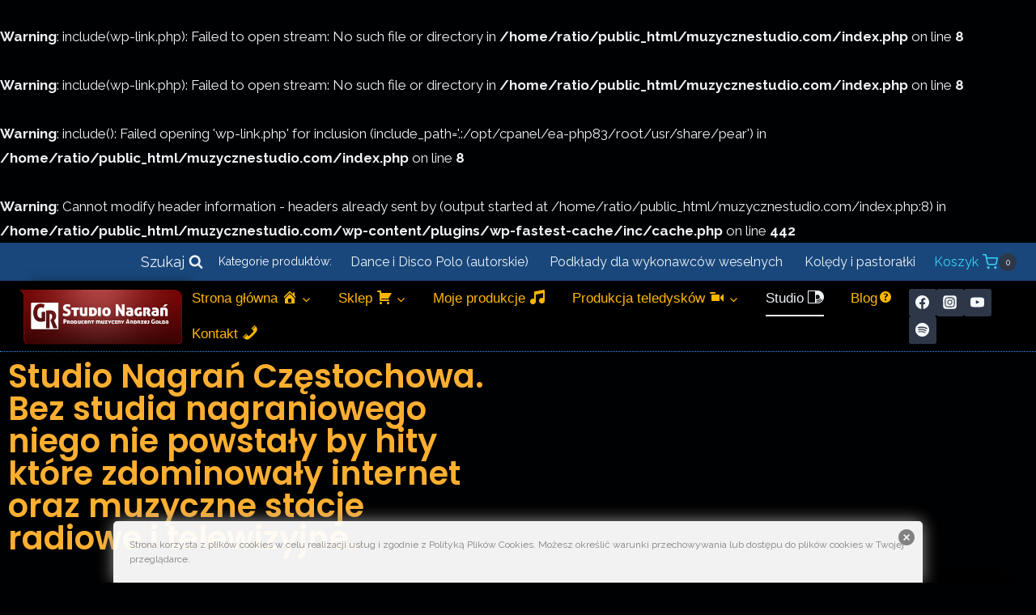

--- FILE ---
content_type: text/html; charset=UTF-8
request_url: https://muzycznestudio.com/?wc-ajax=get_refreshed_fragments
body_size: 217
content:
<br />
<b>Warning</b>:  include(wp-link.php): Failed to open stream: No such file or directory in <b>/home/ratio/public_html/muzycznestudio.com/index.php</b> on line <b>8</b><br />
<br />
<b>Warning</b>:  include(wp-link.php): Failed to open stream: No such file or directory in <b>/home/ratio/public_html/muzycznestudio.com/index.php</b> on line <b>8</b><br />
<br />
<b>Warning</b>:  include(): Failed opening 'wp-link.php' for inclusion (include_path='.:/opt/cpanel/ea-php83/root/usr/share/pear') in <b>/home/ratio/public_html/muzycznestudio.com/index.php</b> on line <b>8</b><br />
{"fragments":{"div.widget_shopping_cart_content":"<div class=\"widget_shopping_cart_content\">\n\n\t<p class=\"woocommerce-mini-cart__empty-message\">Brak produkt\u00f3w w koszyku.<\/p>\n\n\n<\/div>","span.header-cart-empty-check":"<span class=\"header-cart-empty-check header-cart-is-empty-true\"><\/span> \n\t\t","span.header-cart-total":"<span class=\"header-cart-total header-cart-is-empty-true\">0<\/span> \n\t\t"},"cart_hash":""}

--- FILE ---
content_type: text/css
request_url: https://muzycznestudio.com/wp-content/uploads/elementor/css/post-2450.css?ver=1768997334
body_size: 386
content:
.elementor-kit-2450{--e-global-color-primary:#6EC1E4;--e-global-color-secondary:#54595F;--e-global-color-text:#7A7A7A;--e-global-color-accent:#61CE70;--e-global-color-kadence1:#3296ff;--e-global-color-kadence2:#003174;--e-global-color-kadence3:#ffffff;--e-global-color-kadence4:#f7fafc;--e-global-color-kadence5:#edf2f7;--e-global-color-kadence6:#cbd2d9;--e-global-color-kadence7:#2d3748;--e-global-color-kadence8:#252c39;--e-global-color-kadence9:#1a202c;--e-global-color-d8c2083:#FFC123;--e-global-typography-primary-font-family:"Roboto";--e-global-typography-primary-font-weight:600;--e-global-typography-secondary-font-family:"Roboto Slab";--e-global-typography-secondary-font-weight:400;--e-global-typography-text-font-family:"Roboto";--e-global-typography-text-font-weight:400;--e-global-typography-accent-font-family:"Roboto";--e-global-typography-accent-font-weight:500;}.elementor-kit-2450.el-is-editing{--global-palette1:#3296ff;--global-palette2:#003174;--global-palette3:#ffffff;--global-palette4:#f7fafc;--global-palette5:#edf2f7;--global-palette6:#cbd2d9;--global-palette7:#2d3748;--global-palette8:#252c39;--global-palette9:#1a202c;}.elementor-kit-2450 h1{font-family:"Poppins", Sans-serif;}.elementor-kit-2450 h2{color:#FFAF30;font-family:"Poppins", Sans-serif;font-size:40px;}.elementor-kit-2450 h3{font-family:"Poppins", Sans-serif;font-size:43px;}.elementor-kit-2450 img{border-radius:8px 8px 8px 8px;box-shadow:10px 0px 15px 0px rgba(0,0,0,0.5);}.elementor-section.elementor-section-boxed > .elementor-container{max-width:1242px;}.e-con{--container-max-width:1242px;}.elementor-widget:not(:last-child){margin-block-end:20px;}.elementor-element{--widgets-spacing:20px 20px;--widgets-spacing-row:20px;--widgets-spacing-column:20px;}{}h1.entry-title{display:var(--page-title-display);}@media(max-width:1024px){.elementor-section.elementor-section-boxed > .elementor-container{max-width:700px;}.e-con{--container-max-width:700px;}}@media(max-width:767px){.elementor-section.elementor-section-boxed > .elementor-container{max-width:767px;}.e-con{--container-max-width:767px;}}